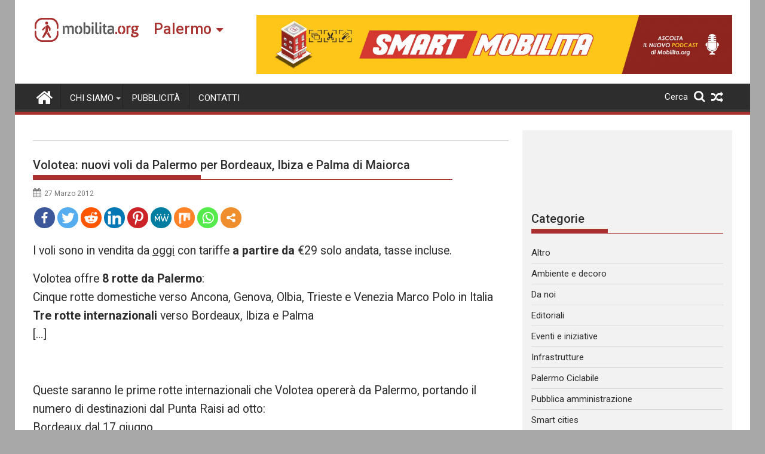

--- FILE ---
content_type: text/html; charset=utf-8
request_url: https://www.google.com/recaptcha/api2/anchor?ar=1&k=6Ld1XfsaAAAAAG9XK5U-LB3Y89NgaAucSc7N8mCr&co=aHR0cHM6Ly9wYWxlcm1vLm1vYmlsaXRhLm9yZzo0NDM.&hl=en&v=PoyoqOPhxBO7pBk68S4YbpHZ&theme=light&size=normal&anchor-ms=20000&execute-ms=30000&cb=y2u8qackvp1r
body_size: 49705
content:
<!DOCTYPE HTML><html dir="ltr" lang="en"><head><meta http-equiv="Content-Type" content="text/html; charset=UTF-8">
<meta http-equiv="X-UA-Compatible" content="IE=edge">
<title>reCAPTCHA</title>
<style type="text/css">
/* cyrillic-ext */
@font-face {
  font-family: 'Roboto';
  font-style: normal;
  font-weight: 400;
  font-stretch: 100%;
  src: url(//fonts.gstatic.com/s/roboto/v48/KFO7CnqEu92Fr1ME7kSn66aGLdTylUAMa3GUBHMdazTgWw.woff2) format('woff2');
  unicode-range: U+0460-052F, U+1C80-1C8A, U+20B4, U+2DE0-2DFF, U+A640-A69F, U+FE2E-FE2F;
}
/* cyrillic */
@font-face {
  font-family: 'Roboto';
  font-style: normal;
  font-weight: 400;
  font-stretch: 100%;
  src: url(//fonts.gstatic.com/s/roboto/v48/KFO7CnqEu92Fr1ME7kSn66aGLdTylUAMa3iUBHMdazTgWw.woff2) format('woff2');
  unicode-range: U+0301, U+0400-045F, U+0490-0491, U+04B0-04B1, U+2116;
}
/* greek-ext */
@font-face {
  font-family: 'Roboto';
  font-style: normal;
  font-weight: 400;
  font-stretch: 100%;
  src: url(//fonts.gstatic.com/s/roboto/v48/KFO7CnqEu92Fr1ME7kSn66aGLdTylUAMa3CUBHMdazTgWw.woff2) format('woff2');
  unicode-range: U+1F00-1FFF;
}
/* greek */
@font-face {
  font-family: 'Roboto';
  font-style: normal;
  font-weight: 400;
  font-stretch: 100%;
  src: url(//fonts.gstatic.com/s/roboto/v48/KFO7CnqEu92Fr1ME7kSn66aGLdTylUAMa3-UBHMdazTgWw.woff2) format('woff2');
  unicode-range: U+0370-0377, U+037A-037F, U+0384-038A, U+038C, U+038E-03A1, U+03A3-03FF;
}
/* math */
@font-face {
  font-family: 'Roboto';
  font-style: normal;
  font-weight: 400;
  font-stretch: 100%;
  src: url(//fonts.gstatic.com/s/roboto/v48/KFO7CnqEu92Fr1ME7kSn66aGLdTylUAMawCUBHMdazTgWw.woff2) format('woff2');
  unicode-range: U+0302-0303, U+0305, U+0307-0308, U+0310, U+0312, U+0315, U+031A, U+0326-0327, U+032C, U+032F-0330, U+0332-0333, U+0338, U+033A, U+0346, U+034D, U+0391-03A1, U+03A3-03A9, U+03B1-03C9, U+03D1, U+03D5-03D6, U+03F0-03F1, U+03F4-03F5, U+2016-2017, U+2034-2038, U+203C, U+2040, U+2043, U+2047, U+2050, U+2057, U+205F, U+2070-2071, U+2074-208E, U+2090-209C, U+20D0-20DC, U+20E1, U+20E5-20EF, U+2100-2112, U+2114-2115, U+2117-2121, U+2123-214F, U+2190, U+2192, U+2194-21AE, U+21B0-21E5, U+21F1-21F2, U+21F4-2211, U+2213-2214, U+2216-22FF, U+2308-230B, U+2310, U+2319, U+231C-2321, U+2336-237A, U+237C, U+2395, U+239B-23B7, U+23D0, U+23DC-23E1, U+2474-2475, U+25AF, U+25B3, U+25B7, U+25BD, U+25C1, U+25CA, U+25CC, U+25FB, U+266D-266F, U+27C0-27FF, U+2900-2AFF, U+2B0E-2B11, U+2B30-2B4C, U+2BFE, U+3030, U+FF5B, U+FF5D, U+1D400-1D7FF, U+1EE00-1EEFF;
}
/* symbols */
@font-face {
  font-family: 'Roboto';
  font-style: normal;
  font-weight: 400;
  font-stretch: 100%;
  src: url(//fonts.gstatic.com/s/roboto/v48/KFO7CnqEu92Fr1ME7kSn66aGLdTylUAMaxKUBHMdazTgWw.woff2) format('woff2');
  unicode-range: U+0001-000C, U+000E-001F, U+007F-009F, U+20DD-20E0, U+20E2-20E4, U+2150-218F, U+2190, U+2192, U+2194-2199, U+21AF, U+21E6-21F0, U+21F3, U+2218-2219, U+2299, U+22C4-22C6, U+2300-243F, U+2440-244A, U+2460-24FF, U+25A0-27BF, U+2800-28FF, U+2921-2922, U+2981, U+29BF, U+29EB, U+2B00-2BFF, U+4DC0-4DFF, U+FFF9-FFFB, U+10140-1018E, U+10190-1019C, U+101A0, U+101D0-101FD, U+102E0-102FB, U+10E60-10E7E, U+1D2C0-1D2D3, U+1D2E0-1D37F, U+1F000-1F0FF, U+1F100-1F1AD, U+1F1E6-1F1FF, U+1F30D-1F30F, U+1F315, U+1F31C, U+1F31E, U+1F320-1F32C, U+1F336, U+1F378, U+1F37D, U+1F382, U+1F393-1F39F, U+1F3A7-1F3A8, U+1F3AC-1F3AF, U+1F3C2, U+1F3C4-1F3C6, U+1F3CA-1F3CE, U+1F3D4-1F3E0, U+1F3ED, U+1F3F1-1F3F3, U+1F3F5-1F3F7, U+1F408, U+1F415, U+1F41F, U+1F426, U+1F43F, U+1F441-1F442, U+1F444, U+1F446-1F449, U+1F44C-1F44E, U+1F453, U+1F46A, U+1F47D, U+1F4A3, U+1F4B0, U+1F4B3, U+1F4B9, U+1F4BB, U+1F4BF, U+1F4C8-1F4CB, U+1F4D6, U+1F4DA, U+1F4DF, U+1F4E3-1F4E6, U+1F4EA-1F4ED, U+1F4F7, U+1F4F9-1F4FB, U+1F4FD-1F4FE, U+1F503, U+1F507-1F50B, U+1F50D, U+1F512-1F513, U+1F53E-1F54A, U+1F54F-1F5FA, U+1F610, U+1F650-1F67F, U+1F687, U+1F68D, U+1F691, U+1F694, U+1F698, U+1F6AD, U+1F6B2, U+1F6B9-1F6BA, U+1F6BC, U+1F6C6-1F6CF, U+1F6D3-1F6D7, U+1F6E0-1F6EA, U+1F6F0-1F6F3, U+1F6F7-1F6FC, U+1F700-1F7FF, U+1F800-1F80B, U+1F810-1F847, U+1F850-1F859, U+1F860-1F887, U+1F890-1F8AD, U+1F8B0-1F8BB, U+1F8C0-1F8C1, U+1F900-1F90B, U+1F93B, U+1F946, U+1F984, U+1F996, U+1F9E9, U+1FA00-1FA6F, U+1FA70-1FA7C, U+1FA80-1FA89, U+1FA8F-1FAC6, U+1FACE-1FADC, U+1FADF-1FAE9, U+1FAF0-1FAF8, U+1FB00-1FBFF;
}
/* vietnamese */
@font-face {
  font-family: 'Roboto';
  font-style: normal;
  font-weight: 400;
  font-stretch: 100%;
  src: url(//fonts.gstatic.com/s/roboto/v48/KFO7CnqEu92Fr1ME7kSn66aGLdTylUAMa3OUBHMdazTgWw.woff2) format('woff2');
  unicode-range: U+0102-0103, U+0110-0111, U+0128-0129, U+0168-0169, U+01A0-01A1, U+01AF-01B0, U+0300-0301, U+0303-0304, U+0308-0309, U+0323, U+0329, U+1EA0-1EF9, U+20AB;
}
/* latin-ext */
@font-face {
  font-family: 'Roboto';
  font-style: normal;
  font-weight: 400;
  font-stretch: 100%;
  src: url(//fonts.gstatic.com/s/roboto/v48/KFO7CnqEu92Fr1ME7kSn66aGLdTylUAMa3KUBHMdazTgWw.woff2) format('woff2');
  unicode-range: U+0100-02BA, U+02BD-02C5, U+02C7-02CC, U+02CE-02D7, U+02DD-02FF, U+0304, U+0308, U+0329, U+1D00-1DBF, U+1E00-1E9F, U+1EF2-1EFF, U+2020, U+20A0-20AB, U+20AD-20C0, U+2113, U+2C60-2C7F, U+A720-A7FF;
}
/* latin */
@font-face {
  font-family: 'Roboto';
  font-style: normal;
  font-weight: 400;
  font-stretch: 100%;
  src: url(//fonts.gstatic.com/s/roboto/v48/KFO7CnqEu92Fr1ME7kSn66aGLdTylUAMa3yUBHMdazQ.woff2) format('woff2');
  unicode-range: U+0000-00FF, U+0131, U+0152-0153, U+02BB-02BC, U+02C6, U+02DA, U+02DC, U+0304, U+0308, U+0329, U+2000-206F, U+20AC, U+2122, U+2191, U+2193, U+2212, U+2215, U+FEFF, U+FFFD;
}
/* cyrillic-ext */
@font-face {
  font-family: 'Roboto';
  font-style: normal;
  font-weight: 500;
  font-stretch: 100%;
  src: url(//fonts.gstatic.com/s/roboto/v48/KFO7CnqEu92Fr1ME7kSn66aGLdTylUAMa3GUBHMdazTgWw.woff2) format('woff2');
  unicode-range: U+0460-052F, U+1C80-1C8A, U+20B4, U+2DE0-2DFF, U+A640-A69F, U+FE2E-FE2F;
}
/* cyrillic */
@font-face {
  font-family: 'Roboto';
  font-style: normal;
  font-weight: 500;
  font-stretch: 100%;
  src: url(//fonts.gstatic.com/s/roboto/v48/KFO7CnqEu92Fr1ME7kSn66aGLdTylUAMa3iUBHMdazTgWw.woff2) format('woff2');
  unicode-range: U+0301, U+0400-045F, U+0490-0491, U+04B0-04B1, U+2116;
}
/* greek-ext */
@font-face {
  font-family: 'Roboto';
  font-style: normal;
  font-weight: 500;
  font-stretch: 100%;
  src: url(//fonts.gstatic.com/s/roboto/v48/KFO7CnqEu92Fr1ME7kSn66aGLdTylUAMa3CUBHMdazTgWw.woff2) format('woff2');
  unicode-range: U+1F00-1FFF;
}
/* greek */
@font-face {
  font-family: 'Roboto';
  font-style: normal;
  font-weight: 500;
  font-stretch: 100%;
  src: url(//fonts.gstatic.com/s/roboto/v48/KFO7CnqEu92Fr1ME7kSn66aGLdTylUAMa3-UBHMdazTgWw.woff2) format('woff2');
  unicode-range: U+0370-0377, U+037A-037F, U+0384-038A, U+038C, U+038E-03A1, U+03A3-03FF;
}
/* math */
@font-face {
  font-family: 'Roboto';
  font-style: normal;
  font-weight: 500;
  font-stretch: 100%;
  src: url(//fonts.gstatic.com/s/roboto/v48/KFO7CnqEu92Fr1ME7kSn66aGLdTylUAMawCUBHMdazTgWw.woff2) format('woff2');
  unicode-range: U+0302-0303, U+0305, U+0307-0308, U+0310, U+0312, U+0315, U+031A, U+0326-0327, U+032C, U+032F-0330, U+0332-0333, U+0338, U+033A, U+0346, U+034D, U+0391-03A1, U+03A3-03A9, U+03B1-03C9, U+03D1, U+03D5-03D6, U+03F0-03F1, U+03F4-03F5, U+2016-2017, U+2034-2038, U+203C, U+2040, U+2043, U+2047, U+2050, U+2057, U+205F, U+2070-2071, U+2074-208E, U+2090-209C, U+20D0-20DC, U+20E1, U+20E5-20EF, U+2100-2112, U+2114-2115, U+2117-2121, U+2123-214F, U+2190, U+2192, U+2194-21AE, U+21B0-21E5, U+21F1-21F2, U+21F4-2211, U+2213-2214, U+2216-22FF, U+2308-230B, U+2310, U+2319, U+231C-2321, U+2336-237A, U+237C, U+2395, U+239B-23B7, U+23D0, U+23DC-23E1, U+2474-2475, U+25AF, U+25B3, U+25B7, U+25BD, U+25C1, U+25CA, U+25CC, U+25FB, U+266D-266F, U+27C0-27FF, U+2900-2AFF, U+2B0E-2B11, U+2B30-2B4C, U+2BFE, U+3030, U+FF5B, U+FF5D, U+1D400-1D7FF, U+1EE00-1EEFF;
}
/* symbols */
@font-face {
  font-family: 'Roboto';
  font-style: normal;
  font-weight: 500;
  font-stretch: 100%;
  src: url(//fonts.gstatic.com/s/roboto/v48/KFO7CnqEu92Fr1ME7kSn66aGLdTylUAMaxKUBHMdazTgWw.woff2) format('woff2');
  unicode-range: U+0001-000C, U+000E-001F, U+007F-009F, U+20DD-20E0, U+20E2-20E4, U+2150-218F, U+2190, U+2192, U+2194-2199, U+21AF, U+21E6-21F0, U+21F3, U+2218-2219, U+2299, U+22C4-22C6, U+2300-243F, U+2440-244A, U+2460-24FF, U+25A0-27BF, U+2800-28FF, U+2921-2922, U+2981, U+29BF, U+29EB, U+2B00-2BFF, U+4DC0-4DFF, U+FFF9-FFFB, U+10140-1018E, U+10190-1019C, U+101A0, U+101D0-101FD, U+102E0-102FB, U+10E60-10E7E, U+1D2C0-1D2D3, U+1D2E0-1D37F, U+1F000-1F0FF, U+1F100-1F1AD, U+1F1E6-1F1FF, U+1F30D-1F30F, U+1F315, U+1F31C, U+1F31E, U+1F320-1F32C, U+1F336, U+1F378, U+1F37D, U+1F382, U+1F393-1F39F, U+1F3A7-1F3A8, U+1F3AC-1F3AF, U+1F3C2, U+1F3C4-1F3C6, U+1F3CA-1F3CE, U+1F3D4-1F3E0, U+1F3ED, U+1F3F1-1F3F3, U+1F3F5-1F3F7, U+1F408, U+1F415, U+1F41F, U+1F426, U+1F43F, U+1F441-1F442, U+1F444, U+1F446-1F449, U+1F44C-1F44E, U+1F453, U+1F46A, U+1F47D, U+1F4A3, U+1F4B0, U+1F4B3, U+1F4B9, U+1F4BB, U+1F4BF, U+1F4C8-1F4CB, U+1F4D6, U+1F4DA, U+1F4DF, U+1F4E3-1F4E6, U+1F4EA-1F4ED, U+1F4F7, U+1F4F9-1F4FB, U+1F4FD-1F4FE, U+1F503, U+1F507-1F50B, U+1F50D, U+1F512-1F513, U+1F53E-1F54A, U+1F54F-1F5FA, U+1F610, U+1F650-1F67F, U+1F687, U+1F68D, U+1F691, U+1F694, U+1F698, U+1F6AD, U+1F6B2, U+1F6B9-1F6BA, U+1F6BC, U+1F6C6-1F6CF, U+1F6D3-1F6D7, U+1F6E0-1F6EA, U+1F6F0-1F6F3, U+1F6F7-1F6FC, U+1F700-1F7FF, U+1F800-1F80B, U+1F810-1F847, U+1F850-1F859, U+1F860-1F887, U+1F890-1F8AD, U+1F8B0-1F8BB, U+1F8C0-1F8C1, U+1F900-1F90B, U+1F93B, U+1F946, U+1F984, U+1F996, U+1F9E9, U+1FA00-1FA6F, U+1FA70-1FA7C, U+1FA80-1FA89, U+1FA8F-1FAC6, U+1FACE-1FADC, U+1FADF-1FAE9, U+1FAF0-1FAF8, U+1FB00-1FBFF;
}
/* vietnamese */
@font-face {
  font-family: 'Roboto';
  font-style: normal;
  font-weight: 500;
  font-stretch: 100%;
  src: url(//fonts.gstatic.com/s/roboto/v48/KFO7CnqEu92Fr1ME7kSn66aGLdTylUAMa3OUBHMdazTgWw.woff2) format('woff2');
  unicode-range: U+0102-0103, U+0110-0111, U+0128-0129, U+0168-0169, U+01A0-01A1, U+01AF-01B0, U+0300-0301, U+0303-0304, U+0308-0309, U+0323, U+0329, U+1EA0-1EF9, U+20AB;
}
/* latin-ext */
@font-face {
  font-family: 'Roboto';
  font-style: normal;
  font-weight: 500;
  font-stretch: 100%;
  src: url(//fonts.gstatic.com/s/roboto/v48/KFO7CnqEu92Fr1ME7kSn66aGLdTylUAMa3KUBHMdazTgWw.woff2) format('woff2');
  unicode-range: U+0100-02BA, U+02BD-02C5, U+02C7-02CC, U+02CE-02D7, U+02DD-02FF, U+0304, U+0308, U+0329, U+1D00-1DBF, U+1E00-1E9F, U+1EF2-1EFF, U+2020, U+20A0-20AB, U+20AD-20C0, U+2113, U+2C60-2C7F, U+A720-A7FF;
}
/* latin */
@font-face {
  font-family: 'Roboto';
  font-style: normal;
  font-weight: 500;
  font-stretch: 100%;
  src: url(//fonts.gstatic.com/s/roboto/v48/KFO7CnqEu92Fr1ME7kSn66aGLdTylUAMa3yUBHMdazQ.woff2) format('woff2');
  unicode-range: U+0000-00FF, U+0131, U+0152-0153, U+02BB-02BC, U+02C6, U+02DA, U+02DC, U+0304, U+0308, U+0329, U+2000-206F, U+20AC, U+2122, U+2191, U+2193, U+2212, U+2215, U+FEFF, U+FFFD;
}
/* cyrillic-ext */
@font-face {
  font-family: 'Roboto';
  font-style: normal;
  font-weight: 900;
  font-stretch: 100%;
  src: url(//fonts.gstatic.com/s/roboto/v48/KFO7CnqEu92Fr1ME7kSn66aGLdTylUAMa3GUBHMdazTgWw.woff2) format('woff2');
  unicode-range: U+0460-052F, U+1C80-1C8A, U+20B4, U+2DE0-2DFF, U+A640-A69F, U+FE2E-FE2F;
}
/* cyrillic */
@font-face {
  font-family: 'Roboto';
  font-style: normal;
  font-weight: 900;
  font-stretch: 100%;
  src: url(//fonts.gstatic.com/s/roboto/v48/KFO7CnqEu92Fr1ME7kSn66aGLdTylUAMa3iUBHMdazTgWw.woff2) format('woff2');
  unicode-range: U+0301, U+0400-045F, U+0490-0491, U+04B0-04B1, U+2116;
}
/* greek-ext */
@font-face {
  font-family: 'Roboto';
  font-style: normal;
  font-weight: 900;
  font-stretch: 100%;
  src: url(//fonts.gstatic.com/s/roboto/v48/KFO7CnqEu92Fr1ME7kSn66aGLdTylUAMa3CUBHMdazTgWw.woff2) format('woff2');
  unicode-range: U+1F00-1FFF;
}
/* greek */
@font-face {
  font-family: 'Roboto';
  font-style: normal;
  font-weight: 900;
  font-stretch: 100%;
  src: url(//fonts.gstatic.com/s/roboto/v48/KFO7CnqEu92Fr1ME7kSn66aGLdTylUAMa3-UBHMdazTgWw.woff2) format('woff2');
  unicode-range: U+0370-0377, U+037A-037F, U+0384-038A, U+038C, U+038E-03A1, U+03A3-03FF;
}
/* math */
@font-face {
  font-family: 'Roboto';
  font-style: normal;
  font-weight: 900;
  font-stretch: 100%;
  src: url(//fonts.gstatic.com/s/roboto/v48/KFO7CnqEu92Fr1ME7kSn66aGLdTylUAMawCUBHMdazTgWw.woff2) format('woff2');
  unicode-range: U+0302-0303, U+0305, U+0307-0308, U+0310, U+0312, U+0315, U+031A, U+0326-0327, U+032C, U+032F-0330, U+0332-0333, U+0338, U+033A, U+0346, U+034D, U+0391-03A1, U+03A3-03A9, U+03B1-03C9, U+03D1, U+03D5-03D6, U+03F0-03F1, U+03F4-03F5, U+2016-2017, U+2034-2038, U+203C, U+2040, U+2043, U+2047, U+2050, U+2057, U+205F, U+2070-2071, U+2074-208E, U+2090-209C, U+20D0-20DC, U+20E1, U+20E5-20EF, U+2100-2112, U+2114-2115, U+2117-2121, U+2123-214F, U+2190, U+2192, U+2194-21AE, U+21B0-21E5, U+21F1-21F2, U+21F4-2211, U+2213-2214, U+2216-22FF, U+2308-230B, U+2310, U+2319, U+231C-2321, U+2336-237A, U+237C, U+2395, U+239B-23B7, U+23D0, U+23DC-23E1, U+2474-2475, U+25AF, U+25B3, U+25B7, U+25BD, U+25C1, U+25CA, U+25CC, U+25FB, U+266D-266F, U+27C0-27FF, U+2900-2AFF, U+2B0E-2B11, U+2B30-2B4C, U+2BFE, U+3030, U+FF5B, U+FF5D, U+1D400-1D7FF, U+1EE00-1EEFF;
}
/* symbols */
@font-face {
  font-family: 'Roboto';
  font-style: normal;
  font-weight: 900;
  font-stretch: 100%;
  src: url(//fonts.gstatic.com/s/roboto/v48/KFO7CnqEu92Fr1ME7kSn66aGLdTylUAMaxKUBHMdazTgWw.woff2) format('woff2');
  unicode-range: U+0001-000C, U+000E-001F, U+007F-009F, U+20DD-20E0, U+20E2-20E4, U+2150-218F, U+2190, U+2192, U+2194-2199, U+21AF, U+21E6-21F0, U+21F3, U+2218-2219, U+2299, U+22C4-22C6, U+2300-243F, U+2440-244A, U+2460-24FF, U+25A0-27BF, U+2800-28FF, U+2921-2922, U+2981, U+29BF, U+29EB, U+2B00-2BFF, U+4DC0-4DFF, U+FFF9-FFFB, U+10140-1018E, U+10190-1019C, U+101A0, U+101D0-101FD, U+102E0-102FB, U+10E60-10E7E, U+1D2C0-1D2D3, U+1D2E0-1D37F, U+1F000-1F0FF, U+1F100-1F1AD, U+1F1E6-1F1FF, U+1F30D-1F30F, U+1F315, U+1F31C, U+1F31E, U+1F320-1F32C, U+1F336, U+1F378, U+1F37D, U+1F382, U+1F393-1F39F, U+1F3A7-1F3A8, U+1F3AC-1F3AF, U+1F3C2, U+1F3C4-1F3C6, U+1F3CA-1F3CE, U+1F3D4-1F3E0, U+1F3ED, U+1F3F1-1F3F3, U+1F3F5-1F3F7, U+1F408, U+1F415, U+1F41F, U+1F426, U+1F43F, U+1F441-1F442, U+1F444, U+1F446-1F449, U+1F44C-1F44E, U+1F453, U+1F46A, U+1F47D, U+1F4A3, U+1F4B0, U+1F4B3, U+1F4B9, U+1F4BB, U+1F4BF, U+1F4C8-1F4CB, U+1F4D6, U+1F4DA, U+1F4DF, U+1F4E3-1F4E6, U+1F4EA-1F4ED, U+1F4F7, U+1F4F9-1F4FB, U+1F4FD-1F4FE, U+1F503, U+1F507-1F50B, U+1F50D, U+1F512-1F513, U+1F53E-1F54A, U+1F54F-1F5FA, U+1F610, U+1F650-1F67F, U+1F687, U+1F68D, U+1F691, U+1F694, U+1F698, U+1F6AD, U+1F6B2, U+1F6B9-1F6BA, U+1F6BC, U+1F6C6-1F6CF, U+1F6D3-1F6D7, U+1F6E0-1F6EA, U+1F6F0-1F6F3, U+1F6F7-1F6FC, U+1F700-1F7FF, U+1F800-1F80B, U+1F810-1F847, U+1F850-1F859, U+1F860-1F887, U+1F890-1F8AD, U+1F8B0-1F8BB, U+1F8C0-1F8C1, U+1F900-1F90B, U+1F93B, U+1F946, U+1F984, U+1F996, U+1F9E9, U+1FA00-1FA6F, U+1FA70-1FA7C, U+1FA80-1FA89, U+1FA8F-1FAC6, U+1FACE-1FADC, U+1FADF-1FAE9, U+1FAF0-1FAF8, U+1FB00-1FBFF;
}
/* vietnamese */
@font-face {
  font-family: 'Roboto';
  font-style: normal;
  font-weight: 900;
  font-stretch: 100%;
  src: url(//fonts.gstatic.com/s/roboto/v48/KFO7CnqEu92Fr1ME7kSn66aGLdTylUAMa3OUBHMdazTgWw.woff2) format('woff2');
  unicode-range: U+0102-0103, U+0110-0111, U+0128-0129, U+0168-0169, U+01A0-01A1, U+01AF-01B0, U+0300-0301, U+0303-0304, U+0308-0309, U+0323, U+0329, U+1EA0-1EF9, U+20AB;
}
/* latin-ext */
@font-face {
  font-family: 'Roboto';
  font-style: normal;
  font-weight: 900;
  font-stretch: 100%;
  src: url(//fonts.gstatic.com/s/roboto/v48/KFO7CnqEu92Fr1ME7kSn66aGLdTylUAMa3KUBHMdazTgWw.woff2) format('woff2');
  unicode-range: U+0100-02BA, U+02BD-02C5, U+02C7-02CC, U+02CE-02D7, U+02DD-02FF, U+0304, U+0308, U+0329, U+1D00-1DBF, U+1E00-1E9F, U+1EF2-1EFF, U+2020, U+20A0-20AB, U+20AD-20C0, U+2113, U+2C60-2C7F, U+A720-A7FF;
}
/* latin */
@font-face {
  font-family: 'Roboto';
  font-style: normal;
  font-weight: 900;
  font-stretch: 100%;
  src: url(//fonts.gstatic.com/s/roboto/v48/KFO7CnqEu92Fr1ME7kSn66aGLdTylUAMa3yUBHMdazQ.woff2) format('woff2');
  unicode-range: U+0000-00FF, U+0131, U+0152-0153, U+02BB-02BC, U+02C6, U+02DA, U+02DC, U+0304, U+0308, U+0329, U+2000-206F, U+20AC, U+2122, U+2191, U+2193, U+2212, U+2215, U+FEFF, U+FFFD;
}

</style>
<link rel="stylesheet" type="text/css" href="https://www.gstatic.com/recaptcha/releases/PoyoqOPhxBO7pBk68S4YbpHZ/styles__ltr.css">
<script nonce="oS70WIPOH-jP_TMH9k7VKA" type="text/javascript">window['__recaptcha_api'] = 'https://www.google.com/recaptcha/api2/';</script>
<script type="text/javascript" src="https://www.gstatic.com/recaptcha/releases/PoyoqOPhxBO7pBk68S4YbpHZ/recaptcha__en.js" nonce="oS70WIPOH-jP_TMH9k7VKA">
      
    </script></head>
<body><div id="rc-anchor-alert" class="rc-anchor-alert"></div>
<input type="hidden" id="recaptcha-token" value="[base64]">
<script type="text/javascript" nonce="oS70WIPOH-jP_TMH9k7VKA">
      recaptcha.anchor.Main.init("[\x22ainput\x22,[\x22bgdata\x22,\x22\x22,\[base64]/[base64]/MjU1Ong/[base64]/[base64]/[base64]/[base64]/[base64]/[base64]/[base64]/[base64]/[base64]/[base64]/[base64]/[base64]/[base64]/[base64]/[base64]\\u003d\x22,\[base64]\\u003d\\u003d\x22,\x22P8KyeV7Ch0IYRcK2w5TDqUlrBngBw6TChA12wrAswpjCkVfDsEVrB8KqSlbCoMKRwqk/awvDpjfCnwpUwrHDg8K+acOHw75pw7rCisKII2ogP8Odw7bCusKqVcOLZx/Dl1U1UsKqw5/CnjdBw64iwoUqR0PDvMOyRB3DgHRiecOww6geZnnCtUnDiMKcw5nDlh3CicK8w5pGwofDlhZhN2IJNXBUw4Mzw5nCvgDCmwzDjVBow71yNmIwOwbDlcOPDMOsw64zDxhaaz/[base64]/HcOSE8Kbw4rDtsKYY3gKw7vDscOsJhoWaMOXVinDsDIGw7HDuUJ/ccOdwq5aEirDjXd5w43DmMO4wr0fwr56wr7Do8Owwp9wF0XCjTZ+wp5gw6TCtMObecKNw7jDlsKNMwx/[base64]/DlcOpw6JdWsKOwrnDuRsxwovDg8OocMKqwqQ/ZsOLZ8KdAcOqYcOew6rDqF7DlMKIKsKXZgvCqg/[base64]/CjcKDIMOZw5PDtcOvw5h3clM2cXAsRQwaw4fDncOrwqPDrGQhWhAXwoPCiDpkYsOKSUpFfMOkKV8LSCDCtsObwrIBAEzDtmbDl0fCpsOefcOtw70bX8O/[base64]/w7bDicOrJn4rbsKFw6p4DllEwqktHMKdXsK/w6J7J8KJDE4PYsOVEcK4w7nDo8O4w60gVMKgEA3DkcO1ACDCgMKVwonCiVfChMOQIWppFsK/w5rCt14ew63Ch8Osc8K+w79yGMKLezHCncKQwpDCjRzCsiYcwqQNRH9pw4jDoQpEw5waw4vCksKXw5/Dh8OiPWMQwrRFwqB1CMKnQ2HCoi/[base64]/[base64]/w5jCsm7DvkhzJsK9OhwBL2vDrjwABWfCiRDDgMKTworDlFhaw5bClQcLUnR3VMOyw5wHw4xYwr99Jm/Ds30owpAdUULCpjPDsDTDgsOaw7fCkwRvB8OJwq7DhMO7EnYpf2RpwrMYb8OWwpLCoXZYwrBXajs2w5d+w67CjRsCSgp6w71oScOYBcKswoXDhcK6w5l0w4/CiSbDgcOWwq0LCcK/[base64]/KMOgdkVvccOUwrwLw5zClycxVQxow4FBwqbCggx4wqfDoMOEQiU0EcKSNHHCkD7ChMKhb8K5A2TDpEvChMK/Y8Kfwophwr/CisKjAWXCt8O9cGFwwqNxHGbDs1TDqiXDkEbCqFRqw7Igw6BXw4plwrIzw5zDsMKoTsK4UMKPwoTCh8K4wrxxZMOSMCnCv8K5w77CmMKiwq4UOUjCgH3CtMO+aCABw4TDjsK5EA/ConPDqTBuw6vCpcO3VjdgTUwdwqx+w7/CiCBBw5h6dcKRwoIGwo9MwpTCtzARw64/wqHDrHFnJMKgH8OnFU3DsUJ0CcOpw71UwrbCvBtpwp1awqY+eMK3w69Ew5TCoMKNw6dlSkLClQrCsMOhaBfDrsOTOQ7CosKFwqNeIiokYB4Lw6hPfMKgOTpsEEpEI8O5FcOsw7InRA/Du0Ilw6Eiw4tfw4fDiEHCvsOmU3E9HsKwM2QOMEDDng5rJMKdw7YyQcKscm/Co2opIinDjcO8w6rDqsKRw4DDjUTDvcK8JXvCu8O/w7nDgcKUw7IDIWYHw6JlAMKFw5dNw5E3NcK2LTDDh8KVw4jDhMOHwqfDuSdfw7gGEcOnw73DoQzDt8OdHcOtw51hw548wod/[base64]/DkcOnAcK4YjZCw7B5f8K9w4jClMOzw4jCj8KwABg9wpfCqhFcM8Kyw7XCngYRFxnDiMKXwqMpw4zDgwZHBsKxwqXClgHDsAlgw5/DnMOHw7zDpMOvw4NKZ8O3ZVIFDsOdaXIUaTd8wpbDoCVbwoZxwqlxw4nDiwhBwqDCoBMaw4J5wqR/[base64]/CnsOsC3cuDcOkWxbDtjHDrAZEwrLCusKpwq/Cux/[base64]/[base64]/wrnClcKYB3Bsw6XDhMOaYsOPAy/[base64]/Do8KudMK4wrnDsE1Ow5Rrw7Yyw7jDr8Ojw74BTGrDlm/CswHCg8OTXMKMwqhNw7jDn8OGeQ7DsFzCq1XCv2TCm8O1WsOqVMK+cm7DpsK/w6XCtMOPXcK2w7zCpsOUScKbQcOgP8OPwphFE8KeQcOsw4jDjMOGw6cOwrMYwro0w5U3w4rDpsK/w4vClcKsSAwuGj8RZWZ2w54Ow6DDtMOtw5fCh0HCrcKuazQ7wqNmL0gHw4ZQVWvDvhjChxoaw45Uw7QAwplbw4k7wpnDiBVeWcO1w6LDlwNnw6/Co0vDk8K1WcKaw5LDgMK9w7PDlMOZw4HDlRbCrHpQw5zCtBx+M8O3w6Enw5XCujbCnMO3U8KkwqzDpsOkDMKnwoxyOSzDg8ORNwsCYlc4TFJ0CwfCj8OrfCg3w6NOw64uNkk4woLDrMOvYXJaVMKTCXxLVhUrWMK/JMOeK8OVWcKVwpQUwpR+wrUdw7lgw5lkWT8SMFJ+wpo0ch/DvsKLw6dEwo3CuTTDl2fDncO+w4fCqRrCvsOibsK/w5oJwrnDhV8yFlZgEcK9aQglTcOLHcKCZxrCnCrDr8KyHDpXwokcw51lwqDDo8OiTmAJa8K/w7DDnx7DoinCi8KvwrrChFR5fQQAwrlywqTCr2DDuxrCnDdLwqnCrnvDtFTCtA7DpMOtw757w69DFXvDgcKvw5BEw4MJK8KEw4XDisOHwrDCnwhUwp7ClMK7K8OTwrbDksO/w5tBw4rCgsKww400wpDCnsOfw5Nzw6jCt0FXwojCh8KVw7ZZw7wLw7kkC8O2PzrDjHDDocKLwoYDwpPDhcOcemfDp8KQwpnCjxBNFcKZw45Yw6vCmMKuTcOrRw7CmC7DvC3DkHp5NsKJelXCh8Kvwop3wrEYc8KEw7DCpCrDtMOmD1/CvV4HC8KfXcOBIEXDmjrDryLCmR01I8KIwrDDsDR/EWBzYh9kR1Zow40gJwHDmHTDn8Khw7LCgD0QMFTDgQZ/JirCrMOIw7QJSsKJE1g1wqFuYCkiw47Cj8OLwr/Cvj0Jw59HVBdFw5hCw6DDm2Fcwq0UGcK7w5PDp8O/[base64]/[base64]/Ch8OYXWlnLGvCg8OwSndFQkFmQzMBw4/CqMKRQlXCl8OibkvDhWgXw49Fw63CusKew4hbAcOBwpwOXEbCjMOXw416AhrDmSV0w7TCj8OTw7LCuCrDkSHDgcKGwpERw6s4aSUww6/DoyzCoMKqwpZtw4nCvsO+HMOrwrsQwo9PwqfDt37DmMOJPkvDj8OSw4TDusONRMKuw6hpwrczUks8Oxp5BT3DtnZ4wq4Fw6vDi8O7w6TDrMO9HsO1wrMPT8O+XMK2w5nClWQOIivCo33DhnTDk8K9w7XDj8OkwpN1w7kOeSnCrA/[base64]/CtcOxwq0Cw5XDo1jCkcO0wrDCszsPO8K+wqXDknwYwp9kcsO3wqQUQsKYJRNbw4xDasOpGDktw5otwrtIwrUEMCQEFkXDlMKXUl/CkDU8wrrDksKXw6fCqEbDqlnCr8KBw68cw7LDuW1UIsOgw4wsw53CmTTDugbCjMOOw5vCmgnCtsOfwoTCp0XDicOnwq3CtsKFwrjCsX8/QcO8w6gvw5fClMOiUkzCvMOtDiPDqRnDm0dzwrfDrx7DgUbDsMKeMEjCi8Kdw4dcecKUSzo/JRPDs1Izw75kBAHCn03DpsOzw6gmwpJdw49oH8ObwpZ0MsK9woB+dzkRw4vDk8OjAcKTayMyw5FsRcKmwr95JhA/w7LDrsOHw7UzZUzCgsOUOcOew4HClcKSw5jCjD7CqMKhQiXDsXPCv2/Dn2NNKcKwwqjCmjHCuFwKYRfCtDgqw4rDh8O1KUE1w6t8wokewpTDisO7w5E/wpgCwqzDjsKlDcOUdcKoIsKVw6HCrsOxwpsZW8O2A1F9w53Cm8Kba0ddCHtlREFvw6PDlGoNAT0oZU7DuQzDviPCtFsRwoHCpxclw5fCkwfCvcOFwr4yaw4hMsKBJgPDm8OiwpQbSCfCiFgkw4rDocKZe8OeZiLDlVM6w4E0wrB8MsO9LcO4w5/[base64]/[base64]/[base64]/DmVMXTAY+w40nwpM8G0MtWsOSWMKXIgzDo8O2wo3CsWxPGsKZeGILwrHDosKTNsOwYMKGw554wp3CtR9DwqcSWm7Dj1crw64wEETCtsOgazVdfVjDtMK/FiDCgAjDrB95ATpewqfDo1rDg212wpTDmAMuwpwBwr8+NcOuw4FCNE/Do8Kjwr1+Aws4MsO3w47Du2sROSDDlxbCsMKewoR1wrrDhw7DkMOVe8OhwqjDmMONw75ew5tww4XDjMOYwokRwrxMworCmcOHIsOARMKvan8SLcO7w7nCkcOTE8KWw6bDkX7DicKdERvDsMO/VCZQwpUgXsORVMKMEMKLDsOIw7jDr3prwpNLw54dwpMRw43CqMKMwrXDthnDjT/[base64]/Lns6UycdwozCmMOHY2zDmypVwo8ow5fCg8OjeMOVJcKJw6FWw7BRNsK6wqzCvMKkVRTCn1LDqgd2wqnCm2NaPMKRcwhrFXdXw5TCm8KsPGpSQjTCpMKwwr4Nw5fCgMO7RsOXQsO1w7vCjw5nCFfDtT8lwqM/w5TDk8OLXThRwpPCh0VNw7XCt8O8N8Orb8KYARtjwq/DoDfClV/Cu3FvasK7w51PXS8lwowPYyvCri8bdMKNwp/CkBxswpHDhDjCncOMw6jDhTHCosKiPsKWw5fCrizDiMOkwrfCk0DCjCpRwogZwr8qIknCk8Ojw6bDnMOLdcOYOAXCgsOMaxQYw4McYgPDkifCvQgSNMOKWkDDoH7CncKRwp/CusKveXQXw7bDv8K+wqQXw70vw5HDqRTDvMKMw7l7wo9Jwqtuwr5eOsKsCWbDk8OQwo/[base64]/[base64]/[base64]/CpMOqwoDCuDdIw47Cv8K8wotlwr/DhVp9wrzDv8Kbw51cwowyEMKWAcOQw5nDhl1ZUC54wpjDocK4wpzCkEjDl1XDnwzClXnCozjDgVEgwpo9QjPCicKHw4HDjsKOwr5iORHCvcKBwpXDmW1MPsOIwp7DomJOw6UrN2hww50/[base64]/CmcKWw7TChBnCnTLDpMOzw7NFKMO5YUI0ccKyNMKgD8KDEU8GPsKlwpx6CnbDl8KeU8O+wow2wr0VNChHw6MYwrHCisKULMK7woYbwqzDn8O8w5bCjl4aBcOzwq/CpFnDr8O/w7Upwp99wqjCm8O5w4jCsw85w7VtwpwOwpjCjBnCgk9cFiZoOcKJw74RScOaw5rDqk/Dl8OZw4plasOLV1PCncO1XRo1EyQkwoknwoJLUh/[base64]/CoyJUw47CiFciwqDChsKiZMOPYsKjw4LCjVtiTirDu1tEwrRvIh3CtDgrwofDmMKPWWM/wqBEwqd7wqI0w68LNcKUfMO4wrZ2woEnQE7DsGQjP8ONwonCsixwwqs3wr3DuMOiHsKoCcKqWR4qwokSwrbCr8OUYcKHCGNYDMOuPmPDknzDtGHDscKxbsObwp4SD8ONw4/Cg20ywpHCgMOZRsKhwpLCuyTCjnh3wr87w74ywrkhwpknw6N8asK6TcOHw5nDh8OmLcK3YGLCmxFuAcOmwpHDuMOXw4ZAc8OeAcOuwqDDisOTUVIGwrTDjHjCg8O9PsOZw5bCr0/DqSFWOcOiFDlnPMObw6Z1w5EywrfCnsOLGBN/w47CpifDtcK9aGd/w7jCtWPClsOcwqTCqHnChhomMGTDrBEfKcKZwprClDzDicOmJybCr0FCJFICa8KYXG/CmMO4wpBkwqwhw6R2W8KYw6bDjMOuwqrCqXHCrEtiEsOhG8OdC0LCi8OWfAMobsO4fG1JFR3DicOVw6/DrEjDlMKXw4onw5sUwpAdwpcdbHfChcO5FcOCFcOmJsK9QsOjwp8dw4lQXxwZUhMFwofDqHvDhkxlwovClcOlYg8PFAjDncKpDVF1MsK/JhbCqMKHRzUMwqFZwrzCnsODaUTChCnCkMKPwqvCmcKDYDzCqW7DgljCssOCHFvDtBs2IBHCrSESw4nDhMKxXhLDvS8Gw5jCqcKgw4/[base64]/ChwQ+PGrDsSACw6kENcK6DCnDj0LDtMOLdzk/[base64]/CsW0XayFNLcKsw63DucOnSsOlTsOoEMKmVzc5f15dw6jCgcOyemBfw5zDm33CocOjw4HDlHbCuV4xw5Vdw7ALKcKswrzDkWUBwrLDslzDgMKoBMOmw5MLNsKnCTBZLsO9w4E9wonDjB3DssOIw4fCi8K/wpEGwpfCpHzCrcKjL8OwwpfDkcOawp/DsWvCrk46exDCqHYwwrMzwqLChxXDrMOiwonCvT5cacKRw4nCksO0NsO4wqMBw7TDtcOPw7jDs8Obwq7Cr8OCHzMeaiMpw4ppE8OEIMKmWw4AADxSw7/DosOQwr9lwpHDtzQFwqYbwqDCpwnCoydZwqLDmSbCu8KkUgxefhrCusOtRMO3wqxlV8KkwqrCjDzClMKuB8O+ECDDrDAKwpPCsgTCkiU3cMKTwqHDkxHCk8OaHMKpL1ojWcOvw4YpNS3CnyzCjnpwCcOPE8OgwozDlhLDrcKFYBjDtiTCoEklX8KvwrzChxvCgzjDl0/Dvx/[base64]/w4fDhsOkMMOVw7fCi3HDiUcBGl7DtcKecDZCw53CoAPCkcKpwrwBUHXDpMO/[base64]/ZMOjTk1scMO7w5zCp15LYcKQT8KEVcOHLzjDswjDnsOZwoDDm8K7wpXDpcK7a8Klwrg7YsKMw5waw6jCpgsXwq5ow4rDhw7DkjojM8KaD8KOe35wwoEqO8KZDsONLQZ5LkjDow/DokrCmjfDn8OZbcKSwrXDrAlawqM4XsOMISfCusOSw7hgYFlBwrgZw6BsfsOvwq04DnbDmxgjwowrwogdVUcVw6DDk8OQc2vCrzrCvMOSJMOiL8KpYwNPcsKNw7TCk8KRwpRAQ8KWw5pPLBNAIDXDnsOWwrF1wq5ob8K0w6VGVVtbDD/Diy9wwoDCrsKXw7LClUdgwqM4fg7DisOeAwMpwpDCpMKsCiAQHz/DkMKdw691w5vDksKaV0sXwrlsasOBbsK7TgLDoQsBw5ZRwqvDhcKmacKddTc/[base64]/Dm8KowoYuNcOEw6J6GMKqwokqMcKDwrHCi8KtLMO6AcKNw7DCg0TDuMKrw7cuR8OKNcKpIsOdw7nCvMKNTcOsdRPDvx8iwrp5w53Du8OnFcOjB8O/[base64]/w7lFfTnCncOMcy8DwrgnVcOJEcK+woLDtcKIYkNlwr4iwq09OcKdw4wsA8Kgw4VON8KqwpBJR8O1woIrJcKjCcOGN8KWLcOQM8OGISHDvsKUw61NwrPDnBzCi2/CssOmwpUaWQdyHR3DgcKXwrPCiQHDlcKJOcK6QgkKQsOZwr9ODsKkwps4Y8KowrljX8KCLcOow5hWAcKLWMO5wo3Ctn5vw7Q/[base64]/CoVR3M8KGwqFMwpLCoEhNwoUGYcOxYsKDwoDCo8KnwrnCkXMqwoFRwoXCqsKpwoTDq3nCgMO/OMKDw7/CgwpceFQwJiHCscKHwr9sw6h6wqcUGMKjGMO1wpHDjDTChSVRw7xJS0LDicOXwq1CWBlxJ8KHw4gzR8OUZndPw4YbwrtfDRnCvsOsw6DDqsK5aA4Hw6bDj8Ksw4/DuAzDl3vDqm7CscOSw5VVw6E4wrPDrBfCnG8AwrEvNSnDlsK1YQHDvsKrOjDCscOQVsKVVgrDqcKPw7/ChncULsO+w63Dvw8tw5JAwqXDixYew4Q0FSR2aMOFw4ldw4Znw447EXtaw68owoNvQGBjF8OTwrDDuXNOw4Eedz06V1/Do8KAw6xSQMO9J8OyIcOABsKNwq/[base64]/woXChkgKw47CgCjDvcOIFMOCPlrCjsOHw63DlsKMw4knw7fCoMO0wqfCuFJpwppmF0/CkMOKw5rCqsODbVIiZDkMwoZ6PMKzwqoffsO1w6XCtcOZwozDrcKFw6Bjw6rDksO/w6JuwpVfwrjCgxY8dsKvexJbwqbDu8KVwrtYw5trw6vDvjUCacK5DcKYFUo7SVMrP1UVQQrCszvCoAjCrMKOwqcHwqfDusOHREQbewhNwrdUf8OlwovDl8Khw6dSfMKOw64PdMOVwpoifMOgMkbCr8KHVh7CnsObOhwkOsOjw5hxcQtLFWDDlcOIZk8GBi/[base64]/CosOHw4bDp8K3w7PDvRonwqnCqUs8wq7DlcKJZ8Kbwo3CtsKcfGnDrsKNVsOrJcKCw49cfsOHQHvDhcObIT3Dh8Olwo/DmMOfOMK7w4rDr3/CgcOJfMO6wqYhJRLDnsOoGMOTwqh3wq9cw61zPMKUUCtYwpdpw40kLcKjw4zDoWgeYMOefCgDwr/Dr8OZwoUxw786w64Vwr3DscKZY8OVPsOYwqxcwonCjVzCncOzHXpzE8O5M8KdDVdQCz7CscKABsO/w70/YMODwq5Gwrh6wppDXcKXwpzCisO/woQnHMKsc8OpVhXDh8O8wrDDksKGw6HCh3NHDsK6wr/CtFEPw6fDicO0J8Kww47Cm8OJWVBJw6DCjzoUwqnCgMKtJlYWU8OfRz7DuMOWwqrDkgAFE8KVAXPDpsK9ch8QQMO4RTNDw6rCoX4Pw4ExdH3DiMKRwpnDvcOHw73DosOgccOMw5zCkcKSUMO/w6LDsMKMwpnDmVoIFcOtwqLDm8Ojw6kMEB4HQsOdw63DqwNVwrVDwqPDrltkw77Dv0TCiMO4w6DDjcONw4HCnMOcQsOlG8KFZsOcw7Zzwp9Ew7xUw5DDisOtwpI/JsO0S1PDoHjCqATDnMKlwrXCn2nCoMKffRdKWiDDoG3DssOKWMKaY1/DpsKnAV52AcO+WgXCocK/GMKGw7JrTD8GwqDDkMOywrXDngttwrTDsMKYaMKPNcOiA2XDlnU0AA7DijbCtQnDvAUswpxTLsOlw69SIcOeTcKFWcO4wpRRezjDscK4wpN0AMOEw59nw4zCgE5QwoPDoDVlbH1XLAHCvsKjw6dbwqfDrMONw5BUw6vDiHYLw7cPaMKjTcO8RcKdwpTCnsKkNx/[base64]/DqcKKIUXDrRbDnS7DizB2X8ORHcKEYMOww6Few5oxwpbDgMKTwpHCnzXCtMOswrYMw4jDiEDChWRMNw4bGT3CusKywr4MG8OZwqZPwqIrwrgdScKVw4TCsMONYBhbLcKTwpRyw7TCpyFAFsOJZGTDm8OXGMKxc8OywpBKw6Zgd8O3GcK/PcOlw4TDjsKvw7fCpsOMAyzCqsOIwr4uw4jDpQ5Twp1UwprDoU4mwrPDum9xwqzCrsOOJxF5A8KNwrMzPX3DhQrDl8ODwoRgwpHCklfCscOOw7gZJCU3wqBYw77CicKvAcKgwoLCsMKewrUcw7rChMKewpUfMcKvwpBWw5TClSFTEBs2w43DlWQBw4/[base64]/[base64]/[base64]/CvsOlw68ORsOVc8KRwrtyVsKSwr1+w4rCucOgfcOww6jDjMK/FHTDnAvDqMKIw7nCs8K2cHB+NMO1V8Olwqo/wpUwEXMXLDFUwpTCuFDCncKFXxfDr3vCrEw+ZD/Dpgg9PcKbRcOlFkvCj3nDhsO9wqtbwrUnBDrCmMOpw5IOA3TChRPDuGwlMMOaw7PDoDlKw5HChsOXGH41w4bCssO1QFDCrGoSw5JfccKHU8Kcw47DulbDssKrwqLCmMKQwrt+UsOkwpDCujUXw4HDgMO7JXTChQpoQwfCgnPCrMOnw4xpKmTCkm/DqsOjw4AawprDsEHDjSxcwrjCpCXDhcOHEUM9OWrCnRvDhsO5wr/[base64]/OMOFwr8dw55uw6jCp8O6DMK/wqzCnMKUHsKaw7nDv8Oaw6HCrlPCqCFJw4lqDsOcwpPChsKEP8K4w4fDlMKlPwM/w6XDucO/IsKBRcKnwrAlSMOhK8Kww5Zxc8KYBAFRwoTCqcO8Cix6MMKuwojDox1QUinCvcOWHcOpHHAKBjHDpMKBPBBHS0I3O8KdX2zDgsOgWsOFM8OBwqXCo8OBdCfCnU1pwq/[base64]/DgEhxwq4Vw7LDtD4kwpPDmMOBwpHCpwZtKixaXDHCisOoNj1AwrV4SsOYwpkZWcOUMsOBw6PCpyrDscOtwrjCmxpyw5nDrxfCvMOmOMKGw7/Dl0lJw5o+OcOOw7QXBQ/CoxZedcOnw4jDhsO4w5DDtRpkwrtgeTPCuVLCrW7DgsKRUh0/wqPDisOYw67Cu8Krw5HDk8K2CTzCisKlw6fDmEBUwrXCq3fDvcOGW8K/[base64]/[base64]/SDfCg8ODbBQNISHDscO7wq95w6HDicOlw7vCk8OxwpXCiy3Dn213Hl9lw53Cq8OZLRPDgsOMwqEywp7CgMOvwpLCjMOgw5DChsOuwrfCg8K3D8O0T8OvwpHCjVd8w7HDnAU7fsKXJi0jD8OYwppOw5Bgwo3DucOvGQBkw7UCaMORwppww5HCg1DCu1bChX1nwofCjgB/w5QNFxLClQ7CpsOtGcKfZDssfcOOQMO5KUHDghDCo8KVUkTDr8OIwojCpn5VUsOtNsOdw4A1JMOMw73DsE4Tw6bDgsKdG2bCrE/Cm8Krw67CjV3Dthp7d8KPNSbCk1/Ct8OXw7taYsKAdTY5QcO4w5TCmCvDosKqB8OFwrXDksKPwposRzLCrR3DsC4Hw6hQwrHDjMKAw7zCgMKpw5rDiAFrTsKSUlIOUBXCuic6wovCpl7CpmPClsOcwrVCw4EKHMKBf8OeZMKOwqphWh/CjcKxwpBSbsOGdSbDpMKewpTDtsOGVzDCiGdcSMO6wrrCgEXDvS/CjzvDqMOePsK/[base64]/ChsK/wrcew43DjlAzw74STB0UdMKlw5rChzvCrAnChxdNw5bDiMOpP07CgR5FfgrDq0fDvRMLw4NVwp3Di8K1wp3CrnbDlsKGwq/CkcOKwoERL8OgLsKlIyV4a15bacOmw412wo9Uwrwgw5p1w7FXw7oEw5nDsMOmXApYwrIxQRbDksOERMKUw73DrMKZI8OYSHrDvA/DkcOmYVvCtsKCwpXCj8OjScOVfMObFsK4aUfDgsK+TExpwqlvasOpw6UMwoLDt8KQOgtCwqQTaMKeTsKWOynDiVTDgsKuCMOmTMOtfsOcTFlmw7QzwqFlwr8GesOpw4rDqnDDssOfw7XCqcKQw4jCm8K6wrrCvsORw6HDpiwyW1tjLsO8wpwMOCrCg3rCvR/DgsKpTMKtw7MMIMKcCMKSDsKjRENAE8O6NF9oFRLCth/Dmhk2cMOxw7HCq8Ktw6gsTGnClVtjwozDvjjCsWV5woHDsMKVFATDo0zCk8O8NE7DsXLCscOnHcOfXsK7w5DDpcKewowkw7fCscOgVyTCr2PCuknCjmVLw7DDtm5WY1wIL8OPSsKrw73DmsKdEMOiwqcfIMOwwr/Cg8OVwpbDtsOjwoHCshLCqizCmnFiIHbDlxDCmi7CuMKmCsKMTRF8J2zDh8O0LyzCtcOQw7/ClsKmMBI0w6TDu1HDqsO/[base64]/w7DDsnBxAHEIw4nDvUDDunsvAwVFSMKewoYaVsOpw6fDmCUKHcOmwo7Ch8KSRcOAAcO4wqZFWMOsGA0NSMOsw7DCmMKIwqptw7oSR3bCvCjDvsKWw6PDrcO5NDJ6fTkhOGPDuGPCghnDgwxjwqrChj3CuS/[base64]/CnXVfwqw4bMKhw6dfcsO7LU7DlVTCpRsxA8KjUlHDqsKvwqzCujbDvHvCtsKsRzJMwpfCmH/[base64]/CiG9Lw40XwphkwqfDgH3CpW3CgAvCl3XDsl3CjywKbHIqwpnCoxrCgMKtCysxLQHDtsKXQSXDsCDDmhHCi8KOw4nDscKKH2vDkBojwqM6w6N5wqxhwoJwQMKOLnp3Ag/Cq8Kvw6dkwpwXVMO5woQWwqXCsGnCg8KFT8Ktw5/[base64]/CgWIawrrDl8OuwqHDhMK6wo7CuMK9HcKkwr1cwqkiwrwCw6zCozQ3w5/CrRvDqXPDvgpRbMOcwpFbw5kMEsOxwpfDuMKYSQ7CoyUlUAHCscOrAcK3woPCixLColcvUcK6w55yw6lPFi4+w5HDhsKzWMOeTcK6woFbwrbDq0vDlsK7YhDDlRnCoMKhw74yYSrDsl1yw7oEw7J1FgbDrMO0w5RtM3rCsMKQVQ/DkH5Lwo3CvjfDtGvDqD17w7/DgyvCvwNhIzs2w4DCiHzCgMK9R1BNUsOkXkPDo8OxwrbDrjbCucO1RE8BwrF4wolIDhjCmifCjsOAw7J4wrXDlTvDoltcw7nDlVpaNkdjwrQjwovCs8Ozw5MswoRgZcO4KVo+EFF8M1fDqMKcwr4Owp8Zw6vDm8OqLcKeWsK4O0/Cv0fDucOjQyMxEEZLw5x2QWfCkMKmXcK3wrPDi3/[base64]/CjgxZccKZZnjDmsK7Yi9QQ8OjwrpPKQVjVcOiwpHCrEXDrMOwFcOEbsKAYsOhw5BuQ2MeCCcTVhNrw6PDg10jKgVSw750w7Qxwp3DtzlZExhkAzjDhMKBw6NJYysdMsOEwp/Doz/DksKgCnbCuT5ZCBx2wr/DuwILwos3OELCpsO8w4DCnR7CnTfDrCEZw5/Dl8KYw4Vjw6NnYFHCsMKkw6/Dl8OxR8OHX8OIwoBSw54LfRzCksKMwpDChig4VF7Ci8OMQMKBw6tTwqzCh09YEcOaDMKaTVTCnGIIFEfDjlDDu8OxwrVZbMKvdMO5w4JCM8OfIcKnw4PChXrCqcOVw4QwScOpYB8LDsKyw4/CqMO6w4TCtWdzw7tNwp/[base64]/ClSR+K8K5DmXCp8K9YMOWwqIjT8KdwobDk8OYw6rCnEjCi3YsYQ8+LmcSw5DDoj51ayDCuDJ4wpjClcOgw4IzDsOtwrXDqUMJIsK9Gz/[base64]/[base64]/wpckw4XCrsKIwo/Ch8KiwqUARjLDnWErw77Cq8KxXQ9vwoNxw6NFwrzCvsKNw6nCt8OSWTUNwpAfwr4GQTLCoMKHw4Yhwrt4wp1IRzjDpMKZACd3CBzCvMK/CMK7wozCkcO1K8Kjw58nOMK4wocRwr3CtsKsfUt6wo4Ow7dpwrlQw4XDu8KNUcK5wpZRegzCsTcFw5dKQhwHwoMyw7XDscK4wr/DjMKdw6kOwp9EGXrDqMKXw5XCqETCh8K5QsKAw6XClsKXDsOKNsKxYXDDj8KiSmnDu8KeEsOHNX7CqMO+ScO0w5ZWRsKiw7nCtnVywrYhPC4cwobDtznDksOaw6/DvsKkOTpcw57DvcOUwpHCglvCtCRUwqx4TMOgcMOxwqHCusKswoHCpWDCkMOxd8KEB8KJwo3DtHgAQUhsCsKIaMObJsOwwo3Dn8Obw60lwr1lwrLDkyE5wrnCth3DoyrClm/[base64]/w6Qzw7nCkcKcKMKlQ8OIw4wGw4/DvsOEw63CpiJfBsKrwq9cwq/[base64]/ChzDCrsORw4/DtUhzAXnDixzDh8Kwwot0w4vCnHpuwqvDr1Qnw5zDp00zPcKqaMKmIsOGwolUw6zDjsOnMnnDgSrDrTHCnWzDuV/CnkzCvwfCvsKBHsKMJMK4OsKOVnLDjGJLwpbCv2gOFlgDaizDrWTDrDXCssKSSmVswr5Cw65dw5/DpMOYeUYPw5/[base64]/Du8OtbMKHw7rCscKDw6RgKsK4KMOqw5sjwrssw719wqZiwq/CtMOzwo/DtXMhQcKpJcO7w6F1wo3CvcKdw5kYXzhEw4TDp1hfKCjCpEk9PsKHw40/wrzCmz5kwqHDvgnDtcOVw5DDg8Ouw5fCo8KTwrwXRMKbKgnCkMOgI8OrU8OTwrQnw57DvnF9wqDDoU4tw7LDmn0hdiDDvhTDscKDwq/CtsO9w5NmT3B2w4TDv8KNfMKZwoUYwqnCksKww6HDr8KSa8Owwr/CtRo6w4dfdjUTw5xwY8KFVxd5w50Pw77DrXkvwqfDmMKsSHImVRbCiw7CqcO2worCs8KTw6QWGFRSwqbDhgnCucOUR290wp7CosKZw70FP3sWw6XDjHXCjcKNw48OY8KqTsKmwpvDtWjDkMOBwoFSwrliAsO8w6ARV8Kbw7XDtcKnwqnDr1rChsKHwoAbw7BMwq8/J8Ozw5Bnw67DiBQnEx/CoMOfw58HbDUCw6vDgRLCmcKnw6grw7vDiRTDmQFRUErDmHTCpGMxb1/DkyjDjMKmwofCgMKTwrkEW8OsQsOtw4rDnwjCqFfCiDnDmhvCoFfCq8Oxw7c4wrUww6Evc3rDkMOewofCpcK9w6HCviHDs8OZw6UQZw4Xw4V6w68wFAjCssO+w6Yaw7p2Lx3DtMKmYMKfUHx6wqZJbRDChcKpwoDCvcOxRFLDgg/CusKoIsKeMsKRw47CjMKxCVlqwpXCucKRKMK/RzXCpVDCpMOLw4QhdWjDpiXDs8OtwoLDsWA+YsOvw7UFw7sNwr8DQjAVJRw2w6nDqBUoScKJwqJlwotowrrCmsOaw43CjFU8wpNPwrw9c1ExwoV0wqI0wprCty81w7PChcOkw5tCKMO4dcOgw5FIwrnCl0HDo8OKw4TCvcKowqcLZcO8w5sCdsOqwq/DncKJw4VJR8KVwpZcwrrCmDzCvcKzwp5NPsKoZHBnwpnCm8KQDcKGZVVJb8O0w45nYMK7PsKlw6cJJRJPecOFJcKXwooiEcO2VMK3w4FVw5nDvQvDt8Oew6LChH7DqsOMAEPCvMKcI8KqBsKkw4/[base64]/[base64]/[base64]/DvcOeQkR7wp7CsMK4e8K2wrd3WGB5w50swp3CkVcIwpbCogN/[base64]/wp1owolowqHChsOYw6TDnSnCq8KnSS/DhTfDg8KAwqt/wpU8HibCmsKdEht3YRl8EBzDhUBNw5PDp8KEG8OadMOnZCoUwpgHwpfDr8OBwqx5E8OJwpJbeMOCwo83w4gJBT45w4/[base64]/w4UKwqbDkMK0OcKLPBDCgBfChDcww4HCr8K4wqNDbjd5J8OhNw/Cv8OewqvCpVgyXsKVRibDnS5Nw4PClMOHdBLDgy1Tw7bCsVjCuDpafknCqkx2Ah4NLsKow4rDnyjDpsKtWngewpJnwobCmUwOBsOcOwLDuwsiw6nCtE4FQMOTw7/[base64]/DnMOPwqzDtyLCiAnDrMOGwoQywqXCmMOsWmtJasOcw7bDim3DpAnCmgTClMKTPwtzK00bREpEw6QJw6dbwrzCoMKUwoprw4XDnUPCjWLDljYwWMK/EgJKPMKPEMOvwrDDtsKCL1Jsw6PCv8KSwpxew5nDqMKXTnrDnMKpYEPDpEU4woEhRMKrK1hBwqU7w5MIw63Du27CiSVsw4TDosKvwpRqUMOGwp/DusKJwqTDn3vCtzpLcTbCpsOAQCktwp19wq5cwrfDiS9cHsK1FXgTQXzCu8KXwpbDsnZSwr8sLQIMPSVHw71zFC4aw4BSw5A6KQAFwpPDssK4wrDCoMKRwo9NNMOdwrrChsK7bgfDkn/CoMOEB8OoJ8OOw7TDpcKFWh17U1fCmXYmC8KkUcKfayQJc3BUwpJ+wqfCrcKsTilvJ8KVwrHDtsO9KcO4w4bDhcKDB0zDpUR8w44NAEkww4lxw7/Cv8KaAcKhd3kmcMKFwr5DY30ISj/Dl8OWw6dNw4bDghvCnC4EYyR4wooWw7PCs8OYw51uwpPCj0nDs8OJEsOBwqnCisO2aEjDsT3DjsK3wqsVcRNFw7MhwqBSw5TCkGHDgTwoIcKCQSFWwrPCrDnCmcOlCcOjCcKzNMKDw4zDjcK+w6B/Nxktw4vCqsOEwq3DisOhw4B0esK2ecODw6tyw5zDmyLCjMKdw5/DnQLCqlRqERrDucKLwowgw4vDghjCl8OXfMKQI8K4w6jDjcOkw55kw4LCmTTCuMKzw5PCj2rCusOLKMO/HsORbxXCs8KTa8K3CFppwrQEw53Dv0/DjsOYw70TwqQYZS5Hw6XDjsKrw5HDrsOWw4LDm8Kvw6pmwoBbJ8OXa8OAw7LCtMK/w6TDmsKSwroww7/[base64]\\u003d\x22],null,[\x22conf\x22,null,\x226Ld1XfsaAAAAAG9XK5U-LB3Y89NgaAucSc7N8mCr\x22,0,null,null,null,1,[21,125,63,73,95,87,41,43,42,83,102,105,109,121],[1017145,507],0,null,null,null,null,0,null,0,1,700,1,null,0,\[base64]/76lBhn6iwkZoQoZnOKMAhmv8xEZ\x22,0,0,null,null,1,null,0,0,null,null,null,0],\x22https://palermo.mobilita.org:443\x22,null,[1,1,1],null,null,null,0,3600,[\x22https://www.google.com/intl/en/policies/privacy/\x22,\x22https://www.google.com/intl/en/policies/terms/\x22],\x22479GZKKFFhwvsNENSt25OvvReULKeLFcdES+7b5+ttg\\u003d\x22,0,0,null,1,1769406496363,0,0,[233,20,238,149],null,[24,85,213],\x22RC-dcEFZ5tEH2NPtQ\x22,null,null,null,null,null,\x220dAFcWeA4o_SYZivXA2TYrjqP7wFDG9Zgdja1CwDncZ3yaml1PCqyzZnrH_L8NzNIcmfE-f6oajETKsc1-58pwVfBg1NuFH8cLeg\x22,1769489296264]");
    </script></body></html>

--- FILE ---
content_type: text/html; charset=utf-8
request_url: https://www.google.com/recaptcha/api2/aframe
body_size: -249
content:
<!DOCTYPE HTML><html><head><meta http-equiv="content-type" content="text/html; charset=UTF-8"></head><body><script nonce="fuJnVmdmSK8kirayxGrf9g">/** Anti-fraud and anti-abuse applications only. See google.com/recaptcha */ try{var clients={'sodar':'https://pagead2.googlesyndication.com/pagead/sodar?'};window.addEventListener("message",function(a){try{if(a.source===window.parent){var b=JSON.parse(a.data);var c=clients[b['id']];if(c){var d=document.createElement('img');d.src=c+b['params']+'&rc='+(localStorage.getItem("rc::a")?sessionStorage.getItem("rc::b"):"");window.document.body.appendChild(d);sessionStorage.setItem("rc::e",parseInt(sessionStorage.getItem("rc::e")||0)+1);localStorage.setItem("rc::h",'1769402896528');}}}catch(b){}});window.parent.postMessage("_grecaptcha_ready", "*");}catch(b){}</script></body></html>

--- FILE ---
content_type: text/javascript;charset=UTF-8
request_url: https://whos.amung.us/pingjs/?k=mw7wo7ien5hw&t=Volotea%3A%20nuovi%20voli%20da%20Palermo%20per%20Bordeaux%2C%20Ibiza%20e%20Palma%20di%20Maiorca%20-%20Mobilita&c=s&x=https%3A%2F%2Fpalermo.mobilita.org%2F2012%2F03%2F27%2Fvolotea-nuovi-voli-da-palermo-per-bordeaux-ibiza-e-palma-di-maiorca%2F&y=&a=0&d=21.335&v=27&r=4329
body_size: -47
content:
WAU_r_s('7','mw7wo7ien5hw',0);

--- FILE ---
content_type: application/javascript
request_url: https://t.dtscout.com/pv/?_a=v&_h=palermo.mobilita.org&_ss=6ro2jifxdu&_pv=1&_ls=0&_u1=1&_u3=1&_cc=us&_pl=d&_cbid=1gkz&_cb=_dtspv.c
body_size: -235
content:
try{_dtspv.c({"b":"chrome@131"},'1gkz');}catch(e){}

--- FILE ---
content_type: application/javascript
request_url: https://palermo.mobilita.org/wp-content/uploads/custom-css-js/51220.js?v=9761
body_size: -123
content:
/******* Do not edit this file *******
Simple Custom CSS and JS - by Silkypress.com
Saved: Nov 23 2021 | 01:31:07 */
var $=jQuery;

$(function(){
	$('.custom-logo-link').attr('href',mainSiteUrl);	
});
